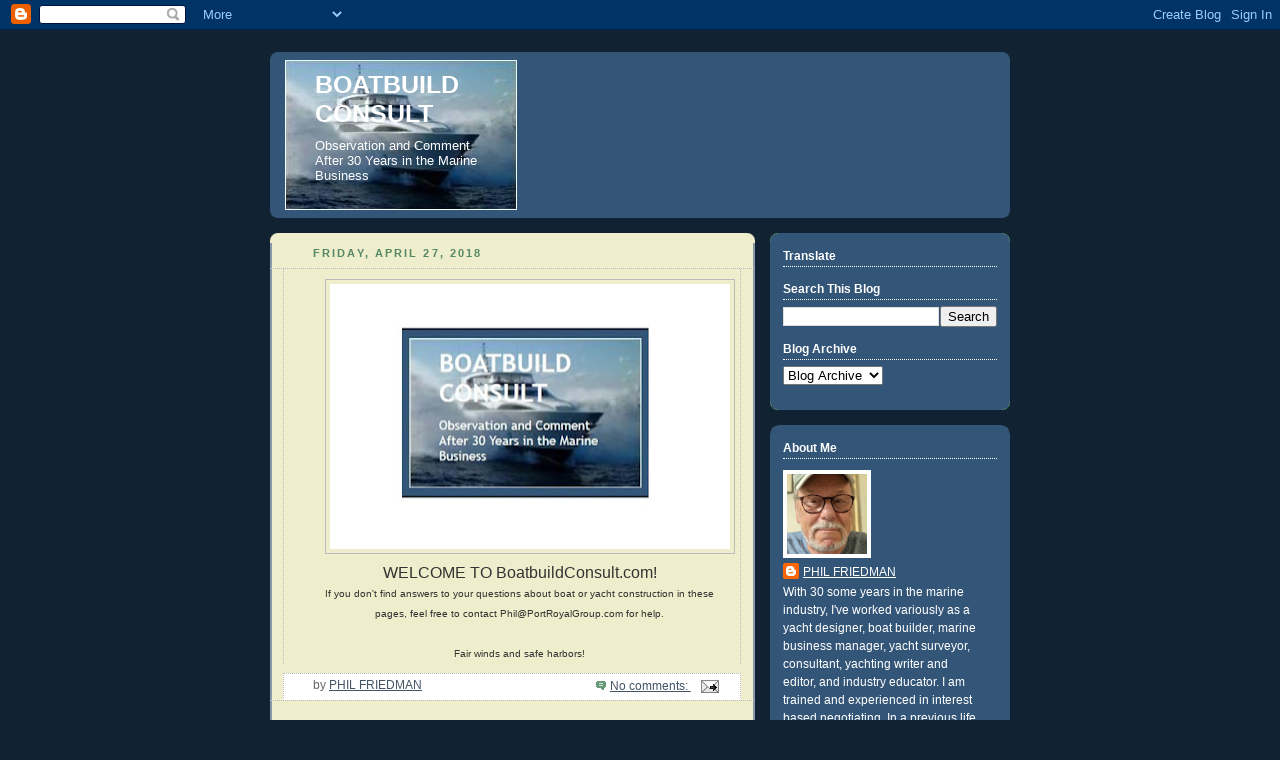

--- FILE ---
content_type: text/html; charset=UTF-8
request_url: http://boatbuildconsult.blogspot.com/
body_size: 11972
content:
<!DOCTYPE html>
<html dir='ltr'>
<head>
<link href='https://www.blogger.com/static/v1/widgets/2944754296-widget_css_bundle.css' rel='stylesheet' type='text/css'/>
<meta content='text/html; charset=UTF-8' http-equiv='Content-Type'/>
<meta content='blogger' name='generator'/>
<link href='http://boatbuildconsult.blogspot.com/favicon.ico' rel='icon' type='image/x-icon'/>
<link href='http://boatbuildconsult.blogspot.com/' rel='canonical'/>
<link rel="alternate" type="application/atom+xml" title="BOATBUILD CONSULT - Atom" href="http://boatbuildconsult.blogspot.com/feeds/posts/default" />
<link rel="alternate" type="application/rss+xml" title="BOATBUILD CONSULT - RSS" href="http://boatbuildconsult.blogspot.com/feeds/posts/default?alt=rss" />
<link rel="service.post" type="application/atom+xml" title="BOATBUILD CONSULT - Atom" href="https://www.blogger.com/feeds/6884316912702410451/posts/default" />
<link rel="me" href="https://www.blogger.com/profile/15342167115867483681" />
<!--Can't find substitution for tag [blog.ieCssRetrofitLinks]-->
<meta content='http://boatbuildconsult.blogspot.com/' property='og:url'/>
<meta content='BOATBUILD CONSULT' property='og:title'/>
<meta content='Observation and Comment After 30 Years in the Marine Business' property='og:description'/>
<title>BOATBUILD CONSULT</title>
<style id='page-skin-1' type='text/css'><!--
/*
-----------------------------------------------
Blogger Template Style
Name:     Rounders 3
Date:     27 Feb 2004
Updated by: Blogger Team
----------------------------------------------- */
body {
background:#123;
margin:0;
text-align:center;
line-height: 1.5em;
font: x-small Trebuchet MS, Verdana, Arial, Sans-serif;
color:#333333;
font-size/* */:/**/small;
font-size: /**/small;
}
/* Page Structure
----------------------------------------------- */
/* The images which help create rounded corners depend on the
following widths and measurements. If you want to change
these measurements, the images will also need to change.
*/
#outer-wrapper {
width:740px;
margin:0 auto;
text-align:left;
font: normal normal 98% 'Trebuchet MS',Verdana,Arial,Sans-serif;
}
#main-wrap1 {
width:485px;
float:left;
background:#eeeecc url("https://resources.blogblog.com/blogblog/data/rounders3/corners_main_bot.gif") no-repeat left bottom;
margin:15px 0 0;
padding:0 0 10px;
color:#333333;
font-size:97%;
line-height:1.5em;
word-wrap: break-word; /* fix for long text breaking sidebar float in IE */
overflow: hidden;     /* fix for long non-text content breaking IE sidebar float */
}
#main-wrap2 {
float:left;
width:100%;
background:url("https://resources.blogblog.com/blogblog/data/rounders3/corners_main_top.gif") no-repeat left top;
padding:10px 0 0;
}
#main {
background:url("https://resources.blogblog.com/blogblog/data/rounders3/rails_main.gif") repeat-y left;
padding:0;
width:485px;
}
#sidebar-wrap {
width:240px;
float:right;
margin:15px 0 0;
font-size:97%;
line-height:1.5em;
word-wrap: break-word; /* fix for long text breaking sidebar float in IE */
overflow: hidden;     /* fix for long non-text content breaking IE sidebar float */
}
.main .widget {
margin-top: 4px;
width: 468px;
padding: 0 13px;
}
.main .Blog {
margin: 0;
padding: 0;
width: 484px;
}
/* Links
----------------------------------------------- */
a:link {
color: #445566;
}
a:visited {
color: #223344;
}
a:hover {
color: #223344;
}
a img {
border-width:0;
}
/* Blog Header
----------------------------------------------- */
#header-wrapper {
background:#335577 url("https://resources.blogblog.com/blogblog/data/rounders3/corners_cap_top.gif") no-repeat left top;
margin-top:22px;
margin-right:0;
margin-bottom:0;
margin-left:0;
padding-top:8px;
padding-right:0;
padding-bottom:0;
padding-left:0;
color:#ffffff;
}
#header {
background:url("https://resources.blogblog.com/blogblog/data/rounders3/corners_cap_bot.gif") no-repeat left bottom;
padding:0 15px 8px;
}
#header h1 {
margin:0;
padding:10px 30px 5px;
line-height:1.2em;
font: normal bold 200% Trebuchet, Trebuchet MS, Arial, sans-serif;
}
#header a,
#header a:visited {
text-decoration:none;
color: #ffffff;
}
#header .description {
margin:0;
padding:5px 30px 10px;
line-height:1.5em;
font: normal normal 100% 'Trebuchet MS',Verdana,Arial,Sans-serif;
}
/* Posts
----------------------------------------------- */
h2.date-header {
margin-top:0;
margin-right:28px;
margin-bottom:0;
margin-left:43px;
font-size:85%;
line-height:2em;
text-transform:uppercase;
letter-spacing:.2em;
color:#558866;
}
.post {
margin:.3em 0 25px;
padding:0 13px;
border:1px dotted #bbbbbb;
border-width:1px 0;
}
.post h3 {
margin:0;
line-height:1.5em;
background:url("https://resources.blogblog.com/blogblog/data/rounders3/icon_arrow.gif") no-repeat 10px .5em;
display:block;
border:1px dotted #bbbbbb;
border-width:0 1px 1px;
padding-top:2px;
padding-right:14px;
padding-bottom:2px;
padding-left:29px;
color: #333333;
font: normal bold 135% 'Trebuchet MS',Verdana,Arial,Sans-serif;
}
.post h3 a, .post h3 a:visited {
text-decoration:none;
color: #333333;
}
a.title-link:hover {
background-color: #bbbbbb;
color: #333333;
}
.post-body {
border:1px dotted #bbbbbb;
border-width:0 1px 1px;
border-bottom-color:#eeeecc;
padding-top:10px;
padding-right:14px;
padding-bottom:1px;
padding-left:29px;
}
html>body .post-body {
border-bottom-width:0;
}
.post-body {
margin:0 0 .75em;
}
.post-body blockquote {
line-height:1.3em;
}
.post-footer {
background: #ffffff;
margin:0;
padding-top:2px;
padding-right:14px;
padding-bottom:2px;
padding-left:29px;
border:1px dotted #bbbbbb;
border-width:1px;
font-size:100%;
line-height:1.5em;
color: #666666;
}
/*
The first line of the post footer might only have floated text, so we need to give it a height.
The height comes from the post-footer line-height
*/
.post-footer-line-1 {
min-height:1.5em;
_height:1.5em;
}
.post-footer p {
margin: 0;
}
html>body .post-footer {
border-bottom-color:transparent;
}
.uncustomized-post-template .post-footer {
text-align: right;
}
.uncustomized-post-template .post-author,
.uncustomized-post-template .post-timestamp {
display: block;
float: left;
text-align:left;
margin-right: 4px;
}
.post-footer a {
color: #456;
}
.post-footer a:hover {
color: #234;
}
a.comment-link {
/* IE5.0/Win doesn't apply padding to inline elements,
so we hide these two declarations from it */
background/* */:/**/url("https://resources.blogblog.com/blogblog/data/rounders/icon_comment_left.gif") no-repeat left 45%;
padding-left:14px;
}
html>body a.comment-link {
/* Respecified, for IE5/Mac's benefit */
background:url("https://resources.blogblog.com/blogblog/data/rounders3/icon_comment_left.gif") no-repeat left 45%;
padding-left:14px;
}
.post img, table.tr-caption-container {
margin-top:0;
margin-right:0;
margin-bottom:5px;
margin-left:0;
padding:4px;
border:1px solid #bbbbbb;
}
.tr-caption-container img {
border: none;
margin: 0;
padding: 0;
}
blockquote {
margin:.75em 0;
border:1px dotted #bbbbbb;
border-width:1px 0;
padding:5px 15px;
color: #558866;
}
.post blockquote p {
margin:.5em 0;
}
#blog-pager-newer-link {
float: left;
margin-left: 13px;
}
#blog-pager-older-link {
float: right;
margin-right: 13px;
}
#blog-pager {
text-align: center;
}
.feed-links {
clear: both;
line-height: 2.5em;
margin-left: 13px;
}
/* Comments
----------------------------------------------- */
#comments {
margin:-25px 13px 0;
border:1px dotted #bbbbbb;
border-width:0 1px 1px;
padding-top:20px;
padding-right:0;
padding-bottom:15px;
padding-left:0;
}
#comments h4 {
margin:0 0 10px;
padding-top:0;
padding-right:14px;
padding-bottom:2px;
padding-left:29px;
border-bottom:1px dotted #bbbbbb;
font-size:120%;
line-height:1.4em;
color:#333333;
}
#comments-block {
margin-top:0;
margin-right:15px;
margin-bottom:0;
margin-left:9px;
}
.comment-author {
background:url("https://resources.blogblog.com/blogblog/data/rounders3/icon_comment_left.gif") no-repeat 2px .3em;
margin:.5em 0;
padding-top:0;
padding-right:0;
padding-bottom:0;
padding-left:20px;
font-weight:bold;
}
.comment-body {
margin:0 0 1.25em;
padding-top:0;
padding-right:0;
padding-bottom:0;
padding-left:20px;
}
.comment-body p {
margin:0 0 .5em;
}
.comment-footer {
margin:0 0 .5em;
padding-top:0;
padding-right:0;
padding-bottom:.75em;
padding-left:20px;
}
.comment-footer a:link {
color: #333;
}
.deleted-comment {
font-style:italic;
color:gray;
}
.comment-form {
padding-left:20px;
padding-right:5px;
}
#comments .comment-form h4 {
padding-left:0px;
}
/* Profile
----------------------------------------------- */
.profile-img {
float: left;
margin-top: 5px;
margin-right: 5px;
margin-bottom: 5px;
margin-left: 0;
border: 4px solid #ffffff;
}
.profile-datablock {
margin-top:0;
margin-right:15px;
margin-bottom:.5em;
margin-left:0;
padding-top:8px;
}
.profile-link {
background:url("https://resources.blogblog.com/blogblog/data/rounders3/icon_profile_left.gif") no-repeat left .1em;
padding-left:15px;
font-weight:bold;
}
.profile-textblock {
clear: both;
margin: 0;
}
.sidebar .clear, .main .widget .clear {
clear: both;
}
#sidebartop-wrap {
background:#335577 url("https://resources.blogblog.com/blogblog/data/rounders3/corners_prof_bot.gif") no-repeat left bottom;
margin:0px 0px 15px;
padding:0px 0px 10px;
color:#ffffff;
}
#sidebartop-wrap2 {
background:url("https://resources.blogblog.com/blogblog/data/rounders3/corners_prof_top.gif") no-repeat left top;
padding: 10px 0 0;
margin:0;
border-width:0;
}
#sidebartop h2 {
line-height:1.5em;
color:#ffffff;
border-bottom: 1px dotted #ffffff;
font: normal bold 100% 'Trebuchet MS',Verdana,Arial,Sans-serif;
margin-bottom: 0.5em;
}
#sidebartop a {
color: #ffffff;
}
#sidebartop a:hover {
color: #ffffff;
}
#sidebartop a:visited {
color: #ffffff;
}
#sidebar a {
color: #ffffff;
}
#sidebar a:hover,
#sidebar a:visited {
color: #ffffff;
}
/* Sidebar Boxes
----------------------------------------------- */
.sidebar .widget {
margin:.5em 13px 1.25em;
padding:0 0px;
}
.widget-content {
margin-top: 0.5em;
}
#sidebarbottom-wrap1 {
background:#335577 url("https://resources.blogblog.com/blogblog/data/rounders3/corners_side_top.gif") no-repeat left top;
margin:0 0 15px;
padding:10px 0 0;
color: #ffffff;
}
#sidebarbottom-wrap2 {
background:url("https://resources.blogblog.com/blogblog/data/rounders3/corners_side_bot.gif") no-repeat left bottom;
padding:0 0 8px;
}
.sidebar h2 {
margin-top:0;
margin-right:0;
margin-bottom:.5em;
margin-left:0;
padding:0 0 .2em;
line-height:1.5em;
font:normal bold 100% 'Trebuchet MS',Verdana,Arial,Sans-serif;
}
.sidebar ul {
list-style:none;
margin:0 0 1.25em;
padding:0;
}
.sidebar ul li {
background:url("https://resources.blogblog.com/blogblog/data/rounders3/icon_arrow_sm.gif") no-repeat 2px .25em;
margin:0;
padding-top:0;
padding-right:0;
padding-bottom:3px;
padding-left:16px;
margin-bottom:3px;
border-bottom:1px dotted #bbbbbb;
line-height:1.4em;
}
.sidebar p {
margin:0 0 .6em;
}
#sidebar h2 {
color: #ffffff;
border-bottom: 1px dotted #ffffff;
}
/* Footer
----------------------------------------------- */
#footer-wrap1 {
clear:both;
margin:0 0 10px;
padding:15px 0 0;
}
#footer-wrap2 {
background:#335577 url("https://resources.blogblog.com/blogblog/data/rounders3/corners_cap_top.gif") no-repeat left top;
color:#ffffff;
}
#footer {
background:url("https://resources.blogblog.com/blogblog/data/rounders3/corners_cap_bot.gif") no-repeat left bottom;
padding:8px 15px;
}
#footer hr {display:none;}
#footer p {margin:0;}
#footer a {color:#ffffff;}
#footer .widget-content {
margin:0;
}
/** Page structure tweaks for layout editor wireframe */
body#layout #main-wrap1,
body#layout #sidebar-wrap,
body#layout #header-wrapper {
margin-top: 0;
}
body#layout #header, body#layout #header-wrapper,
body#layout #outer-wrapper {
margin-left:0,
margin-right: 0;
padding: 0;
}
body#layout #outer-wrapper {
width: 730px;
}
body#layout #footer-wrap1 {
padding-top: 0;
}

--></style>
<link href='https://www.blogger.com/dyn-css/authorization.css?targetBlogID=6884316912702410451&amp;zx=fd30325c-b303-499a-8f56-e896ae021fed' media='none' onload='if(media!=&#39;all&#39;)media=&#39;all&#39;' rel='stylesheet'/><noscript><link href='https://www.blogger.com/dyn-css/authorization.css?targetBlogID=6884316912702410451&amp;zx=fd30325c-b303-499a-8f56-e896ae021fed' rel='stylesheet'/></noscript>
<meta name='google-adsense-platform-account' content='ca-host-pub-1556223355139109'/>
<meta name='google-adsense-platform-domain' content='blogspot.com'/>

</head>
<body>
<div class='navbar section' id='navbar'><div class='widget Navbar' data-version='1' id='Navbar1'><script type="text/javascript">
    function setAttributeOnload(object, attribute, val) {
      if(window.addEventListener) {
        window.addEventListener('load',
          function(){ object[attribute] = val; }, false);
      } else {
        window.attachEvent('onload', function(){ object[attribute] = val; });
      }
    }
  </script>
<div id="navbar-iframe-container"></div>
<script type="text/javascript" src="https://apis.google.com/js/platform.js"></script>
<script type="text/javascript">
      gapi.load("gapi.iframes:gapi.iframes.style.bubble", function() {
        if (gapi.iframes && gapi.iframes.getContext) {
          gapi.iframes.getContext().openChild({
              url: 'https://www.blogger.com/navbar/6884316912702410451?origin\x3dhttp://boatbuildconsult.blogspot.com',
              where: document.getElementById("navbar-iframe-container"),
              id: "navbar-iframe"
          });
        }
      });
    </script><script type="text/javascript">
(function() {
var script = document.createElement('script');
script.type = 'text/javascript';
script.src = '//pagead2.googlesyndication.com/pagead/js/google_top_exp.js';
var head = document.getElementsByTagName('head')[0];
if (head) {
head.appendChild(script);
}})();
</script>
</div></div>
<div id='outer-wrapper'>
<div id='header-wrapper'>
<div class='header section' id='header'><div class='widget Header' data-version='1' id='Header1'>
<div id='header-inner' style='background-image: url("http://2.bp.blogspot.com/_7pKw9iHtDqA/Ss5bmdyMvLI/AAAAAAAAAAM/rj1YY5i3xak/S1600-R/Running+shot.jpg"); background-position: left; width: 232px; min-height: 150px; _height: 150px; background-repeat: no-repeat; '>
<div class='titlewrapper' style='background: transparent'>
<h1 class='title' style='background: transparent; border-width: 0px'>
BOATBUILD CONSULT
</h1>
</div>
<div class='descriptionwrapper'>
<p class='description'><span>Observation and Comment After 30 Years in the Marine Business</span></p>
</div>
</div>
</div></div>
</div>
<div id='crosscol-wrapper' style='text-align:center'>
<div class='crosscol no-items section' id='crosscol'></div>
</div>
<div id='main-wrap1'><div id='main-wrap2'>
<div class='main section' id='main'><div class='widget Blog' data-version='1' id='Blog1'>
<div class='blog-posts hfeed'>

          <div class="date-outer">
        
<h2 class='date-header'><span>Friday, April 27, 2018</span></h2>

          <div class="date-posts">
        
<div class='post-outer'>
<div class='post hentry uncustomized-post-template' itemprop='blogPost' itemscope='itemscope' itemtype='http://schema.org/BlogPosting'>
<meta content='https://blogger.googleusercontent.com/img/b/R29vZ2xl/AVvXsEj6t-JLe4UvPr7NfzEqkp1K4Ccw8OTi7XHV4081EVyQODtqpNYQNoLhvh82cWBp-PBPovSEJykUcrGwz2wmbFJl1Vl5v3h7RTZcVINktOA6c3uW1VqMXPhQSqOpCwc4ltvuvcPEI1frQWV3/s400/BoatbuildConsult_image2.jpg' itemprop='image_url'/>
<meta content='6884316912702410451' itemprop='blogId'/>
<meta content='8625134700477978031' itemprop='postId'/>
<a name='8625134700477978031'></a>
<div class='post-header'>
<div class='post-header-line-1'></div>
</div>
<div class='post-body entry-content' id='post-body-8625134700477978031' itemprop='description articleBody'>
<div class="separator" style="clear: both; text-align: center;">
<a href="https://blogger.googleusercontent.com/img/b/R29vZ2xl/AVvXsEj6t-JLe4UvPr7NfzEqkp1K4Ccw8OTi7XHV4081EVyQODtqpNYQNoLhvh82cWBp-PBPovSEJykUcrGwz2wmbFJl1Vl5v3h7RTZcVINktOA6c3uW1VqMXPhQSqOpCwc4ltvuvcPEI1frQWV3/s1600/BoatbuildConsult_image2.jpg" style="margin-left: 1em; margin-right: 1em;"><img border="0" data-original-height="398" data-original-width="600" height="265" src="https://blogger.googleusercontent.com/img/b/R29vZ2xl/AVvXsEj6t-JLe4UvPr7NfzEqkp1K4Ccw8OTi7XHV4081EVyQODtqpNYQNoLhvh82cWBp-PBPovSEJykUcrGwz2wmbFJl1Vl5v3h7RTZcVINktOA6c3uW1VqMXPhQSqOpCwc4ltvuvcPEI1frQWV3/s400/BoatbuildConsult_image2.jpg" width="400" /></a></div>
<div class="separator" style="clear: both; text-align: center;">
</div>
<div style="text-align: center;">
<span style="font-size: medium;"><span style="font-family: &quot;Trebuchet MS&quot;, sans-serif;">WELCOME TO BoatbuildConsult.com!</span></span></div>
<div style="text-align: center;">
</div>
<div style="text-align: center;">
<span style="font-size: medium;"><span style="font-family: &quot;Trebuchet MS&quot;, sans-serif;"><span style="font-size: x-small;">If
 you don't find answers to your questions about boat or yacht 
construction in these pages, feel free to contact 
Phil@PortRoyalGroup.com for help.</span></span></span></div>
<div style="text-align: center;">
<span style="font-size: medium;"><span style="font-family: &quot;Trebuchet MS&quot;, sans-serif;"><span style="font-size: x-small;"><br /></span></span></span></div>
<div style="text-align: center;">
<span style="font-size: medium;"><span style="font-family: &quot;Trebuchet MS&quot;, sans-serif;"><span style="font-size: x-small;">Fair winds and safe harbors!</span></span></span></div>
<div style='clear: both;'></div>
</div>
<div class='post-footer'>
<div class='post-footer-line post-footer-line-1'>
<span class='post-author vcard'>
by
<span class='fn' itemprop='author' itemscope='itemscope' itemtype='http://schema.org/Person'>
<meta content='https://www.blogger.com/profile/15342167115867483681' itemprop='url'/>
<a class='g-profile' href='https://www.blogger.com/profile/15342167115867483681' rel='author' title='author profile'>
<span itemprop='name'>PHIL FRIEDMAN</span>
</a>
</span>
</span>
<span class='post-timestamp'>
</span>
<span class='post-comment-link'>
<a class='comment-link' href='http://boatbuildconsult.blogspot.com/2018/04/welcome-to-boatbuildconsult.html#comment-form' onclick=''>
No comments:
  </a>
</span>
<span class='post-icons'>
<span class='item-action'>
<a href='https://www.blogger.com/email-post/6884316912702410451/8625134700477978031' title='Email Post'>
<img alt='' class='icon-action' height='13' src='https://resources.blogblog.com/img/icon18_email.gif' width='18'/>
</a>
</span>
<span class='item-control blog-admin pid-399815190'>
<a href='https://www.blogger.com/post-edit.g?blogID=6884316912702410451&postID=8625134700477978031&from=pencil' title='Edit Post'>
<img alt='' class='icon-action' height='18' src='https://resources.blogblog.com/img/icon18_edit_allbkg.gif' width='18'/>
</a>
</span>
</span>
<div class='post-share-buttons goog-inline-block'>
</div>
</div>
<div class='post-footer-line post-footer-line-2'>
<span class='post-labels'>
</span>
</div>
<div class='post-footer-line post-footer-line-3'>
<span class='post-location'>
</span>
</div>
</div>
</div>
</div>

          </div></div>
        

          <div class="date-outer">
        
<h2 class='date-header'><span>Saturday, October 13, 2012</span></h2>

          <div class="date-posts">
        
<div class='post-outer'>
<div class='post hentry uncustomized-post-template' itemprop='blogPost' itemscope='itemscope' itemtype='http://schema.org/BlogPosting'>
<meta content='https://blogger.googleusercontent.com/img/b/R29vZ2xl/AVvXsEirb_UZLfiidrIZsvRY-tDWdz0ytwA-wjYV_N7BXwYUWjGOPIwPn2rXcSOdWDKdR0eW4Yc6qTCutF-S0mmX2K7BXvHFE7G8auYmiGa7E4Xe3X76AaLkkSGqAPAjyJ2T5OJWAmIaFgvmpVea/s320/PJ227.bmp' itemprop='image_url'/>
<meta content='6884316912702410451' itemprop='blogId'/>
<meta content='7745251837179195613' itemprop='postId'/>
<a name='7745251837179195613'></a>
<h3 class='post-title entry-title' itemprop='name'>
<a href='http://boatbuildconsult.blogspot.com/2012/10/non-legal-fine-points-of-contract.html'>Non-Legal Fine Points of Contract Negotiations and Management &#8211; X</a>
</h3>
<div class='post-header'>
<div class='post-header-line-1'></div>
</div>
<div class='post-body entry-content' id='post-body-7745251837179195613' itemprop='description articleBody'>
<div class="separator" style="clear: both; text-align: center;">
<a href="https://blogger.googleusercontent.com/img/b/R29vZ2xl/AVvXsEirb_UZLfiidrIZsvRY-tDWdz0ytwA-wjYV_N7BXwYUWjGOPIwPn2rXcSOdWDKdR0eW4Yc6qTCutF-S0mmX2K7BXvHFE7G8auYmiGa7E4Xe3X76AaLkkSGqAPAjyJ2T5OJWAmIaFgvmpVea/s1600/PJ227.bmp" imageanchor="1" style="margin-left: 1em; margin-right: 1em;"><img border="0" height="204" src="https://blogger.googleusercontent.com/img/b/R29vZ2xl/AVvXsEirb_UZLfiidrIZsvRY-tDWdz0ytwA-wjYV_N7BXwYUWjGOPIwPn2rXcSOdWDKdR0eW4Yc6qTCutF-S0mmX2K7BXvHFE7G8auYmiGa7E4Xe3X76AaLkkSGqAPAjyJ2T5OJWAmIaFgvmpVea/s320/PJ227.bmp" width="320" /></a></div>
<div class="separator" style="clear: both; text-align: left;">
<span style="font-family: Arial;">Very </span><span style="font-family: Arial;">few <a href="http://www.dtfyachts.com/new-builds-intro.cfm" target="_blank">yacht building projects</a> begin with fully developed
engineering. Preliminary engineering, perhaps, but&nbsp;not fully developed, because few, if any buyers or owners are prepared to wait&nbsp;long enough before starting construction. </span><span style="font-family: Arial;">It is, therefore, critical to assure that a sufficiently detailed and complete general specification
has been developed and agreed to before the contract for a new project is
signed.</span></div>
<div class="separator" style="clear: both; text-align: left;">
<span style="font-family: Arial;"></span>&nbsp;</div>
<div class="separator" style="clear: both; text-align: left;">
<span style="font-family: Arial;">Commitment to a detailed general specification presupposes that sufficient preliminary engineering has been done to judge whether the yacht can be built as represented during the initial development of the project. The general specification also provides the project consultant/manager, employed by the yacht's owner, with sufficient data to compare to previous builds and potentially identify anomalies that indicate potential&nbsp;obstacles to&nbsp;successfully executing the current project.</span></div>
<div class="separator" style="clear: both; text-align: left;">
<span style="font-family: Arial;"></span>&nbsp;</div>
<div class="separator" style="clear: both; text-align: left;">
<span style="font-family: Arial;">For example, you can pretty much tell from a <a href="http://www.portroyalgroup.blogspot.com/" target="_blank">detailed and complete general specification</a> if the yard will be realistically employing a program of weight control and reduction for the project at hand. If not, and the&nbsp;basic details of the yacht call for a static displacement significantly less than&nbsp;other yacths of roughly the same size and type, you can conclude there are going to be problems with meeting performance projections.</span></div>
<div class="separator" style="clear: both; text-align: left;">
<span style="font-family: Arial;"></span>&nbsp;</div>
<div class="separator" style="clear: both; text-align: left;">
<span style="font-family: Arial;">Of course, if weight and performance are an issue, it would be better to have the engineering for the hull and other structure before making such a judgement. But the reality is that you usually won't have the full engineering package available at the inception of a project, and will have to settle for having the contracted general spec. </span></div>
<div class="separator" style="clear: both; text-align: left;">
<span style="font-family: Arial;"></span>&nbsp;</div>
<div class="separator" style="clear: both; text-align: left;">
<span style="font-family: Arial;"></span>&nbsp;</div>
<span style="font-family: Arial;"><br /></span><span style="font-family: Times New Roman;">

</span>
<div style='clear: both;'></div>
</div>
<div class='post-footer'>
<div class='post-footer-line post-footer-line-1'>
<span class='post-author vcard'>
by
<span class='fn' itemprop='author' itemscope='itemscope' itemtype='http://schema.org/Person'>
<meta content='https://www.blogger.com/profile/15342167115867483681' itemprop='url'/>
<a class='g-profile' href='https://www.blogger.com/profile/15342167115867483681' rel='author' title='author profile'>
<span itemprop='name'>PHIL FRIEDMAN</span>
</a>
</span>
</span>
<span class='post-timestamp'>
</span>
<span class='post-comment-link'>
<a class='comment-link' href='http://boatbuildconsult.blogspot.com/2012/10/non-legal-fine-points-of-contract.html#comment-form' onclick=''>
No comments:
  </a>
</span>
<span class='post-icons'>
<span class='item-action'>
<a href='https://www.blogger.com/email-post/6884316912702410451/7745251837179195613' title='Email Post'>
<img alt='' class='icon-action' height='13' src='https://resources.blogblog.com/img/icon18_email.gif' width='18'/>
</a>
</span>
<span class='item-control blog-admin pid-399815190'>
<a href='https://www.blogger.com/post-edit.g?blogID=6884316912702410451&postID=7745251837179195613&from=pencil' title='Edit Post'>
<img alt='' class='icon-action' height='18' src='https://resources.blogblog.com/img/icon18_edit_allbkg.gif' width='18'/>
</a>
</span>
</span>
<div class='post-share-buttons goog-inline-block'>
</div>
</div>
<div class='post-footer-line post-footer-line-2'>
<span class='post-labels'>
</span>
</div>
<div class='post-footer-line post-footer-line-3'>
<span class='post-location'>
</span>
</div>
</div>
</div>
</div>

        </div></div>
      
</div>
<div class='blog-pager' id='blog-pager'>
<span id='blog-pager-older-link'>
<a class='blog-pager-older-link' href='http://boatbuildconsult.blogspot.com/search?updated-max=2012-10-13T14:56:00-07:00&amp;max-results=2' id='Blog1_blog-pager-older-link' title='Older Posts'>Older Posts</a>
</span>
<a class='home-link' href='http://boatbuildconsult.blogspot.com/'>Home</a>
</div>
<div class='clear'></div>
<div class='blog-feeds'>
<div class='feed-links'>
Subscribe to:
<a class='feed-link' href='http://boatbuildconsult.blogspot.com/feeds/posts/default' target='_blank' type='application/atom+xml'>Comments (Atom)</a>
</div>
</div>
</div></div>
</div></div>
<div id='sidebar-wrap'>
<div id='sidebartop-wrap'><div id='sidebartop-wrap2'>
<div class='sidebar section' id='sidebartop'><div class='widget Translate' data-version='1' id='Translate1'>
<h2 class='title'>Translate</h2>
<div id='google_translate_element'></div>
<script>
    function googleTranslateElementInit() {
      new google.translate.TranslateElement({
        pageLanguage: 'en',
        autoDisplay: 'true',
        layout: google.translate.TranslateElement.InlineLayout.SIMPLE
      }, 'google_translate_element');
    }
  </script>
<script src='//translate.google.com/translate_a/element.js?cb=googleTranslateElementInit'></script>
<div class='clear'></div>
</div><div class='widget BlogSearch' data-version='1' id='BlogSearch1'>
<h2 class='title'>Search This Blog</h2>
<div class='widget-content'>
<div id='BlogSearch1_form'>
<form action='http://boatbuildconsult.blogspot.com/search' class='gsc-search-box' target='_top'>
<table cellpadding='0' cellspacing='0' class='gsc-search-box'>
<tbody>
<tr>
<td class='gsc-input'>
<input autocomplete='off' class='gsc-input' name='q' size='10' title='search' type='text' value=''/>
</td>
<td class='gsc-search-button'>
<input class='gsc-search-button' title='search' type='submit' value='Search'/>
</td>
</tr>
</tbody>
</table>
</form>
</div>
</div>
<div class='clear'></div>
</div><div class='widget BlogArchive' data-version='1' id='BlogArchive1'>
<h2>Blog Archive</h2>
<div class='widget-content'>
<div id='ArchiveList'>
<div id='BlogArchive1_ArchiveList'>
<select id='BlogArchive1_ArchiveMenu'>
<option value=''>Blog Archive</option>
<option value='http://boatbuildconsult.blogspot.com/2018/04/'>April (1)</option>
<option value='http://boatbuildconsult.blogspot.com/2012/10/'>October (1)</option>
<option value='http://boatbuildconsult.blogspot.com/2012/07/'>July (1)</option>
<option value='http://boatbuildconsult.blogspot.com/2012/06/'>June (1)</option>
<option value='http://boatbuildconsult.blogspot.com/2012/01/'>January (1)</option>
<option value='http://boatbuildconsult.blogspot.com/2011/12/'>December (1)</option>
<option value='http://boatbuildconsult.blogspot.com/2011/07/'>July (1)</option>
<option value='http://boatbuildconsult.blogspot.com/2011/06/'>June (1)</option>
<option value='http://boatbuildconsult.blogspot.com/2011/05/'>May (1)</option>
<option value='http://boatbuildconsult.blogspot.com/2011/03/'>March (1)</option>
<option value='http://boatbuildconsult.blogspot.com/2010/08/'>August (1)</option>
<option value='http://boatbuildconsult.blogspot.com/2010/01/'>January (1)</option>
<option value='http://boatbuildconsult.blogspot.com/2009/12/'>December (1)</option>
<option value='http://boatbuildconsult.blogspot.com/2009/11/'>November (2)</option>
<option value='http://boatbuildconsult.blogspot.com/2009/10/'>October (4)</option>
</select>
</div>
</div>
<div class='clear'></div>
</div>
</div></div>
</div></div>
<div id='sidebarbottom-wrap1'><div id='sidebarbottom-wrap2'>
<div class='sidebar section' id='sidebar'><div class='widget Profile' data-version='1' id='Profile1'>
<h2>About Me</h2>
<div class='widget-content'>
<a href='https://www.blogger.com/profile/15342167115867483681'><img alt='My photo' class='profile-img' height='80' src='//blogger.googleusercontent.com/img/b/R29vZ2xl/AVvXsEirkfTQ4Wk3SFIzO2kMaeaj7O4pD_KBprYtQy2WA8mNcu1u80Hc03EO4Awxk8Y7GBV6F5pA2of6A64WBLJxVy69ZTFDGV_Bi1TMvztb3bgWDyrof8blbL9hMtkyCeTGVlysxo7imW1yqxG4ReP_uY-OMwFA1kYWHXuMfXMT1gPeM58/s220/PLF%20selfie%20for%20SM%20profiles%20-%202%20for%20LinkedIn.jpg' width='80'/></a>
<dl class='profile-datablock'>
<dt class='profile-data'>
<a class='profile-name-link g-profile' href='https://www.blogger.com/profile/15342167115867483681' rel='author' style='background-image: url(//www.blogger.com/img/logo-16.png);'>
PHIL FRIEDMAN
</a>
</dt>
<dd class='profile-textblock'>With 30 some years in the marine industry, I've worked variously as a yacht designer, boat builder, marine business manager, yacht surveyor, consultant, yachting writer and editor, and industry educator. I am trained and experienced in interest based negotiating. In a previous life, I taught logic and philosophy at university.</dd>
</dl>
<a class='profile-link' href='https://www.blogger.com/profile/15342167115867483681' rel='author'>View my complete profile</a>
<div class='clear'></div>
</div>
</div><div class='widget LinkList' data-version='1' id='LinkList1'>
<h2>Related Links</h2>
<div class='widget-content'>
<ul>
<li><a href='http://www.yachtbuildadvisor.com'>Yacht Build Advisor</a></li>
<li><a href='http://www.portroyalgroup.com/'>Port Royal Group Consulting</a></li>
<li><a href='http://www.aerolitemarine.com/'>AeroLite Marine Cabinetry</a></li>
</ul>
<div class='clear'></div>
</div>
</div><div class='widget LinkList' data-version='1' id='LinkList2'>
<h2>Other Recommended Links</h2>
<div class='widget-content'>
<ul>
<li><a href='http://skiprobinson.blogspot.com/'>Sea Stories</a></li>
<li><a href='http://marinemanagementtoday.com/'>Marine Management Today</a></li>
<li><a href='https://www.linkedin.com/in/friedmanphil/detail/recent-activity/posts/'>Phil Friedman on LinkedIn Publisher</a></li>
<li><a href='https://www.bebee.com/@friedman-phil'>Phil Friedman on beBee Producer</a></li>
</ul>
<div class='clear'></div>
</div>
</div><div class='widget Subscribe' data-version='1' id='Subscribe1'>
<div style='white-space:nowrap'>
<h2 class='title'>Subscribe To</h2>
<div class='widget-content'>
<div class='subscribe-wrapper subscribe-type-POST'>
<div class='subscribe expanded subscribe-type-POST' id='SW_READER_LIST_Subscribe1POST' style='display:none;'>
<div class='top'>
<span class='inner' onclick='return(_SW_toggleReaderList(event, "Subscribe1POST"));'>
<img class='subscribe-dropdown-arrow' src='https://resources.blogblog.com/img/widgets/arrow_dropdown.gif'/>
<img align='absmiddle' alt='' border='0' class='feed-icon' src='https://resources.blogblog.com/img/icon_feed12.png'/>
Posts
</span>
<div class='feed-reader-links'>
<a class='feed-reader-link' href='https://www.netvibes.com/subscribe.php?url=http%3A%2F%2Fboatbuildconsult.blogspot.com%2Ffeeds%2Fposts%2Fdefault' target='_blank'>
<img src='https://resources.blogblog.com/img/widgets/subscribe-netvibes.png'/>
</a>
<a class='feed-reader-link' href='https://add.my.yahoo.com/content?url=http%3A%2F%2Fboatbuildconsult.blogspot.com%2Ffeeds%2Fposts%2Fdefault' target='_blank'>
<img src='https://resources.blogblog.com/img/widgets/subscribe-yahoo.png'/>
</a>
<a class='feed-reader-link' href='http://boatbuildconsult.blogspot.com/feeds/posts/default' target='_blank'>
<img align='absmiddle' class='feed-icon' src='https://resources.blogblog.com/img/icon_feed12.png'/>
                  Atom
                </a>
</div>
</div>
<div class='bottom'></div>
</div>
<div class='subscribe' id='SW_READER_LIST_CLOSED_Subscribe1POST' onclick='return(_SW_toggleReaderList(event, "Subscribe1POST"));'>
<div class='top'>
<span class='inner'>
<img class='subscribe-dropdown-arrow' src='https://resources.blogblog.com/img/widgets/arrow_dropdown.gif'/>
<span onclick='return(_SW_toggleReaderList(event, "Subscribe1POST"));'>
<img align='absmiddle' alt='' border='0' class='feed-icon' src='https://resources.blogblog.com/img/icon_feed12.png'/>
Posts
</span>
</span>
</div>
<div class='bottom'></div>
</div>
</div>
<div class='subscribe-wrapper subscribe-type-COMMENT'>
<div class='subscribe expanded subscribe-type-COMMENT' id='SW_READER_LIST_Subscribe1COMMENT' style='display:none;'>
<div class='top'>
<span class='inner' onclick='return(_SW_toggleReaderList(event, "Subscribe1COMMENT"));'>
<img class='subscribe-dropdown-arrow' src='https://resources.blogblog.com/img/widgets/arrow_dropdown.gif'/>
<img align='absmiddle' alt='' border='0' class='feed-icon' src='https://resources.blogblog.com/img/icon_feed12.png'/>
All Comments
</span>
<div class='feed-reader-links'>
<a class='feed-reader-link' href='https://www.netvibes.com/subscribe.php?url=http%3A%2F%2Fboatbuildconsult.blogspot.com%2Ffeeds%2Fcomments%2Fdefault' target='_blank'>
<img src='https://resources.blogblog.com/img/widgets/subscribe-netvibes.png'/>
</a>
<a class='feed-reader-link' href='https://add.my.yahoo.com/content?url=http%3A%2F%2Fboatbuildconsult.blogspot.com%2Ffeeds%2Fcomments%2Fdefault' target='_blank'>
<img src='https://resources.blogblog.com/img/widgets/subscribe-yahoo.png'/>
</a>
<a class='feed-reader-link' href='http://boatbuildconsult.blogspot.com/feeds/comments/default' target='_blank'>
<img align='absmiddle' class='feed-icon' src='https://resources.blogblog.com/img/icon_feed12.png'/>
                  Atom
                </a>
</div>
</div>
<div class='bottom'></div>
</div>
<div class='subscribe' id='SW_READER_LIST_CLOSED_Subscribe1COMMENT' onclick='return(_SW_toggleReaderList(event, "Subscribe1COMMENT"));'>
<div class='top'>
<span class='inner'>
<img class='subscribe-dropdown-arrow' src='https://resources.blogblog.com/img/widgets/arrow_dropdown.gif'/>
<span onclick='return(_SW_toggleReaderList(event, "Subscribe1COMMENT"));'>
<img align='absmiddle' alt='' border='0' class='feed-icon' src='https://resources.blogblog.com/img/icon_feed12.png'/>
All Comments
</span>
</span>
</div>
<div class='bottom'></div>
</div>
</div>
<div style='clear:both'></div>
</div>
</div>
<div class='clear'></div>
</div></div>
</div></div>
</div>
<div id='footer-wrap1'><div id='footer-wrap2'>
<div class='footer section' id='footer'><div class='widget Text' data-version='1' id='Text3'>
<h2 class='title'>PERSPECTIVE IS EVERYTHING</h2>
<div class='widget-content'>
GIGO (garbage-in-garbage-out) persists in the marine industry, just as much as it does in other business sectors. Too often narrow minded, wrong-headed, and self-impressed thinking masquerades as expert opinion. When you're looking for information and advice, ask pointedly from whence it comes. Keep in mind that experience always matters, because it is only from experience that true perspective is gained. And in the marine business, perspective is everything.<br/>
</div>
<div class='clear'></div>
</div><div class='widget Text' data-version='1' id='Text1'>
<h2 class='title'>THE AUTHOR'S PROFESSIONAL BACKGROUND</h2>
<div class='widget-content'>
My most recent consulting work includes the planning and management of naval engineering projects, the planning and supervision of shipfitting for composite fast patrol vessels, and the start-up planning and management of prototype construction for a new line of 65-foot high performance catamaran motor yachts that incorporate patented active air-lift technology. I also recently handled the start-up planning and operations management of a marine joinery firm that specializes in the pre-fabrication and installation of high-quality, ultra-light yacht cabinetry and furniture.<br /><br />As president and CEO of world-class megayacht builder, I was responsible for executive management of a group of companies with annual gross revenues in excess of $100 million and nearly 600 employees across the country. Under my direction, the company developed and sold several hundred million dollars in new yacht construction and major refit work, and built and delivered a dozen luxury megayachts in the 30- to 60-meter range utilizing Critical Path Planning and Management techniques introduced by me to the company.<br /><br />As a consultant, from 1984 to 2000, I provided a broad range of marine-related technical, marketing, and business consulting services to a wide array of clients that included yacht owners, boatbuilders, marine manufacturers, and aerospace companies, as well as advertising and public relations firms.<br /><br />Prior to that, I was VP-Operations and CFO for a multi-location yacht dealership and chain of boatyards employing 150 craftsmen and trades people in the maintenance and refit of luxury yachts. I've also operated my own custom boatbuilding shops, and through the years maintained an active design, survey, and marine consulting practice. Numerous yachts have been built to my designs in various parts of the world; and several of these have made successful trans-oceanic passages.<br /><br />As boating writer/editor, I tested and evaluated hundreds of yachts worldwide. I've published more than 600 articles on yacht design, construction, repair, and maintenance; and I'm the author of the electrics and electronics chapters of later editions of Chapman&#8217;s Piloting, Seamanship, &amp; Small Boat Handling, considered by many to be the bible of recreational boating. My articles have appeared in Power &amp; Motoyacht, Professional Boatbuilder, Boatbuilding, Boating, Motorboating &amp; Sailing, Yachting, Sail, Marlin, Boating World, Motorboat, Canadian Yachting, Pacific Yachting, Canadian Power Illustrated, Sailing Canada, Small Boat Journal, Motoryacht International, and other marine publications.<br /><br />On a more theoretical plane, I created the curriculum for, and directed the Marine Industry Management Program at Humber College of Applied Arts &amp; Technology (Toronto), where I also taught boatbuilding and design. I'm proud to say that I was among the first people in the industry to apply computerized P.E.R.T. Analysis and Critical Path Management (CPM) to the construction of yachts. In the early 80's, I was awarded a grant by the Canadian National Research Council for my work in developing computerized specification programs for building small commercial fishing craft.<br /><br />Phil Friedman, Port Royal Group LLC, Pompano Beach, FL<br />Email - <a href="mailto:plf@portroyalgroup.com">plf@portroyalgroup.com</a> Tel - 954.224.2145<br />
</div>
<div class='clear'></div>
</div></div>
</div></div>
</div>

<script type="text/javascript" src="https://www.blogger.com/static/v1/widgets/2028843038-widgets.js"></script>
<script type='text/javascript'>
window['__wavt'] = 'AOuZoY7Dn_BWw5kaM6RH3zNa-LBvMK2FiQ:1769092616330';_WidgetManager._Init('//www.blogger.com/rearrange?blogID\x3d6884316912702410451','//boatbuildconsult.blogspot.com/','6884316912702410451');
_WidgetManager._SetDataContext([{'name': 'blog', 'data': {'blogId': '6884316912702410451', 'title': 'BOATBUILD CONSULT', 'url': 'http://boatbuildconsult.blogspot.com/', 'canonicalUrl': 'http://boatbuildconsult.blogspot.com/', 'homepageUrl': 'http://boatbuildconsult.blogspot.com/', 'searchUrl': 'http://boatbuildconsult.blogspot.com/search', 'canonicalHomepageUrl': 'http://boatbuildconsult.blogspot.com/', 'blogspotFaviconUrl': 'http://boatbuildconsult.blogspot.com/favicon.ico', 'bloggerUrl': 'https://www.blogger.com', 'hasCustomDomain': false, 'httpsEnabled': true, 'enabledCommentProfileImages': true, 'gPlusViewType': 'FILTERED_POSTMOD', 'adultContent': false, 'analyticsAccountNumber': '', 'encoding': 'UTF-8', 'locale': 'en', 'localeUnderscoreDelimited': 'en', 'languageDirection': 'ltr', 'isPrivate': false, 'isMobile': false, 'isMobileRequest': false, 'mobileClass': '', 'isPrivateBlog': false, 'isDynamicViewsAvailable': true, 'feedLinks': '\x3clink rel\x3d\x22alternate\x22 type\x3d\x22application/atom+xml\x22 title\x3d\x22BOATBUILD CONSULT - Atom\x22 href\x3d\x22http://boatbuildconsult.blogspot.com/feeds/posts/default\x22 /\x3e\n\x3clink rel\x3d\x22alternate\x22 type\x3d\x22application/rss+xml\x22 title\x3d\x22BOATBUILD CONSULT - RSS\x22 href\x3d\x22http://boatbuildconsult.blogspot.com/feeds/posts/default?alt\x3drss\x22 /\x3e\n\x3clink rel\x3d\x22service.post\x22 type\x3d\x22application/atom+xml\x22 title\x3d\x22BOATBUILD CONSULT - Atom\x22 href\x3d\x22https://www.blogger.com/feeds/6884316912702410451/posts/default\x22 /\x3e\n', 'meTag': '\x3clink rel\x3d\x22me\x22 href\x3d\x22https://www.blogger.com/profile/15342167115867483681\x22 /\x3e\n', 'adsenseHostId': 'ca-host-pub-1556223355139109', 'adsenseHasAds': false, 'adsenseAutoAds': false, 'boqCommentIframeForm': true, 'loginRedirectParam': '', 'view': '', 'dynamicViewsCommentsSrc': '//www.blogblog.com/dynamicviews/4224c15c4e7c9321/js/comments.js', 'dynamicViewsScriptSrc': '//www.blogblog.com/dynamicviews/6e0d22adcfa5abea', 'plusOneApiSrc': 'https://apis.google.com/js/platform.js', 'disableGComments': true, 'interstitialAccepted': false, 'sharing': {'platforms': [{'name': 'Get link', 'key': 'link', 'shareMessage': 'Get link', 'target': ''}, {'name': 'Facebook', 'key': 'facebook', 'shareMessage': 'Share to Facebook', 'target': 'facebook'}, {'name': 'BlogThis!', 'key': 'blogThis', 'shareMessage': 'BlogThis!', 'target': 'blog'}, {'name': 'X', 'key': 'twitter', 'shareMessage': 'Share to X', 'target': 'twitter'}, {'name': 'Pinterest', 'key': 'pinterest', 'shareMessage': 'Share to Pinterest', 'target': 'pinterest'}, {'name': 'Email', 'key': 'email', 'shareMessage': 'Email', 'target': 'email'}], 'disableGooglePlus': true, 'googlePlusShareButtonWidth': 0, 'googlePlusBootstrap': '\x3cscript type\x3d\x22text/javascript\x22\x3ewindow.___gcfg \x3d {\x27lang\x27: \x27en\x27};\x3c/script\x3e'}, 'hasCustomJumpLinkMessage': false, 'jumpLinkMessage': 'Read more', 'pageType': 'index', 'pageName': '', 'pageTitle': 'BOATBUILD CONSULT'}}, {'name': 'features', 'data': {}}, {'name': 'messages', 'data': {'edit': 'Edit', 'linkCopiedToClipboard': 'Link copied to clipboard!', 'ok': 'Ok', 'postLink': 'Post Link'}}, {'name': 'template', 'data': {'isResponsive': false, 'isAlternateRendering': false, 'isCustom': false}}, {'name': 'view', 'data': {'classic': {'name': 'classic', 'url': '?view\x3dclassic'}, 'flipcard': {'name': 'flipcard', 'url': '?view\x3dflipcard'}, 'magazine': {'name': 'magazine', 'url': '?view\x3dmagazine'}, 'mosaic': {'name': 'mosaic', 'url': '?view\x3dmosaic'}, 'sidebar': {'name': 'sidebar', 'url': '?view\x3dsidebar'}, 'snapshot': {'name': 'snapshot', 'url': '?view\x3dsnapshot'}, 'timeslide': {'name': 'timeslide', 'url': '?view\x3dtimeslide'}, 'isMobile': false, 'title': 'BOATBUILD CONSULT', 'description': 'Observation and Comment After 30 Years in the Marine Business', 'url': 'http://boatbuildconsult.blogspot.com/', 'type': 'feed', 'isSingleItem': false, 'isMultipleItems': true, 'isError': false, 'isPage': false, 'isPost': false, 'isHomepage': true, 'isArchive': false, 'isLabelSearch': false}}]);
_WidgetManager._RegisterWidget('_NavbarView', new _WidgetInfo('Navbar1', 'navbar', document.getElementById('Navbar1'), {}, 'displayModeFull'));
_WidgetManager._RegisterWidget('_HeaderView', new _WidgetInfo('Header1', 'header', document.getElementById('Header1'), {}, 'displayModeFull'));
_WidgetManager._RegisterWidget('_BlogView', new _WidgetInfo('Blog1', 'main', document.getElementById('Blog1'), {'cmtInteractionsEnabled': false, 'lightboxEnabled': true, 'lightboxModuleUrl': 'https://www.blogger.com/static/v1/jsbin/4049919853-lbx.js', 'lightboxCssUrl': 'https://www.blogger.com/static/v1/v-css/828616780-lightbox_bundle.css'}, 'displayModeFull'));
_WidgetManager._RegisterWidget('_TranslateView', new _WidgetInfo('Translate1', 'sidebartop', document.getElementById('Translate1'), {}, 'displayModeFull'));
_WidgetManager._RegisterWidget('_BlogSearchView', new _WidgetInfo('BlogSearch1', 'sidebartop', document.getElementById('BlogSearch1'), {}, 'displayModeFull'));
_WidgetManager._RegisterWidget('_BlogArchiveView', new _WidgetInfo('BlogArchive1', 'sidebartop', document.getElementById('BlogArchive1'), {'languageDirection': 'ltr', 'loadingMessage': 'Loading\x26hellip;'}, 'displayModeFull'));
_WidgetManager._RegisterWidget('_ProfileView', new _WidgetInfo('Profile1', 'sidebar', document.getElementById('Profile1'), {}, 'displayModeFull'));
_WidgetManager._RegisterWidget('_LinkListView', new _WidgetInfo('LinkList1', 'sidebar', document.getElementById('LinkList1'), {}, 'displayModeFull'));
_WidgetManager._RegisterWidget('_LinkListView', new _WidgetInfo('LinkList2', 'sidebar', document.getElementById('LinkList2'), {}, 'displayModeFull'));
_WidgetManager._RegisterWidget('_SubscribeView', new _WidgetInfo('Subscribe1', 'sidebar', document.getElementById('Subscribe1'), {}, 'displayModeFull'));
_WidgetManager._RegisterWidget('_TextView', new _WidgetInfo('Text3', 'footer', document.getElementById('Text3'), {}, 'displayModeFull'));
_WidgetManager._RegisterWidget('_TextView', new _WidgetInfo('Text1', 'footer', document.getElementById('Text1'), {}, 'displayModeFull'));
</script>
</body>
</html>